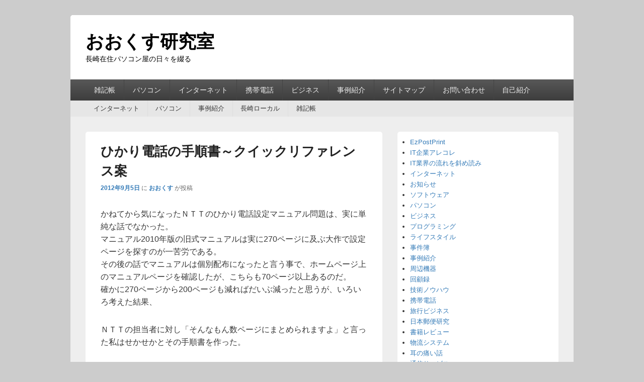

--- FILE ---
content_type: text/html; charset=UTF-8
request_url: https://okusu.net/2012/09/05/3483.html
body_size: 12959
content:
<!DOCTYPE html>
<!--[if IE 6]>
<html id="ie6" lang="ja">
<![endif]-->
<!--[if IE 7]>
<html id="ie7" lang="ja">
<![endif]-->
<!--[if IE 8]>
<html id="ie8" lang="ja">
<![endif]-->
<!--[if !(IE 6) | !(IE 7) | !(IE 8)  ]><!-->
<html lang="ja">
<!--<![endif]-->
<head>
<meta charset="UTF-8" />
<link rel="profile" href="http://gmpg.org/xfn/11" />
<link rel="pingback" href="https://okusu.net/xmlrpc.php" />
<title>ひかり電話の手順書～クイックリファレンス案 &#8211; おおくす研究室</title>
<meta name='robots' content='max-image-preview:large' />
<meta name="viewport" content="width=device-width, initial-scale=1"><link rel='dns-prefetch' href='//www.googletagmanager.com' />
<link rel='dns-prefetch' href='//maxcdn.bootstrapcdn.com' />
<link rel="alternate" type="application/rss+xml" title="おおくす研究室 &raquo; フィード" href="https://okusu.net/feed" />
<link rel="alternate" type="application/rss+xml" title="おおくす研究室 &raquo; コメントフィード" href="https://okusu.net/comments/feed" />
<script type="text/javascript">
/* <![CDATA[ */
window._wpemojiSettings = {"baseUrl":"https:\/\/s.w.org\/images\/core\/emoji\/15.0.3\/72x72\/","ext":".png","svgUrl":"https:\/\/s.w.org\/images\/core\/emoji\/15.0.3\/svg\/","svgExt":".svg","source":{"concatemoji":"https:\/\/okusu.net\/wp-includes\/js\/wp-emoji-release.min.js?ver=6.5.7"}};
/*! This file is auto-generated */
!function(i,n){var o,s,e;function c(e){try{var t={supportTests:e,timestamp:(new Date).valueOf()};sessionStorage.setItem(o,JSON.stringify(t))}catch(e){}}function p(e,t,n){e.clearRect(0,0,e.canvas.width,e.canvas.height),e.fillText(t,0,0);var t=new Uint32Array(e.getImageData(0,0,e.canvas.width,e.canvas.height).data),r=(e.clearRect(0,0,e.canvas.width,e.canvas.height),e.fillText(n,0,0),new Uint32Array(e.getImageData(0,0,e.canvas.width,e.canvas.height).data));return t.every(function(e,t){return e===r[t]})}function u(e,t,n){switch(t){case"flag":return n(e,"\ud83c\udff3\ufe0f\u200d\u26a7\ufe0f","\ud83c\udff3\ufe0f\u200b\u26a7\ufe0f")?!1:!n(e,"\ud83c\uddfa\ud83c\uddf3","\ud83c\uddfa\u200b\ud83c\uddf3")&&!n(e,"\ud83c\udff4\udb40\udc67\udb40\udc62\udb40\udc65\udb40\udc6e\udb40\udc67\udb40\udc7f","\ud83c\udff4\u200b\udb40\udc67\u200b\udb40\udc62\u200b\udb40\udc65\u200b\udb40\udc6e\u200b\udb40\udc67\u200b\udb40\udc7f");case"emoji":return!n(e,"\ud83d\udc26\u200d\u2b1b","\ud83d\udc26\u200b\u2b1b")}return!1}function f(e,t,n){var r="undefined"!=typeof WorkerGlobalScope&&self instanceof WorkerGlobalScope?new OffscreenCanvas(300,150):i.createElement("canvas"),a=r.getContext("2d",{willReadFrequently:!0}),o=(a.textBaseline="top",a.font="600 32px Arial",{});return e.forEach(function(e){o[e]=t(a,e,n)}),o}function t(e){var t=i.createElement("script");t.src=e,t.defer=!0,i.head.appendChild(t)}"undefined"!=typeof Promise&&(o="wpEmojiSettingsSupports",s=["flag","emoji"],n.supports={everything:!0,everythingExceptFlag:!0},e=new Promise(function(e){i.addEventListener("DOMContentLoaded",e,{once:!0})}),new Promise(function(t){var n=function(){try{var e=JSON.parse(sessionStorage.getItem(o));if("object"==typeof e&&"number"==typeof e.timestamp&&(new Date).valueOf()<e.timestamp+604800&&"object"==typeof e.supportTests)return e.supportTests}catch(e){}return null}();if(!n){if("undefined"!=typeof Worker&&"undefined"!=typeof OffscreenCanvas&&"undefined"!=typeof URL&&URL.createObjectURL&&"undefined"!=typeof Blob)try{var e="postMessage("+f.toString()+"("+[JSON.stringify(s),u.toString(),p.toString()].join(",")+"));",r=new Blob([e],{type:"text/javascript"}),a=new Worker(URL.createObjectURL(r),{name:"wpTestEmojiSupports"});return void(a.onmessage=function(e){c(n=e.data),a.terminate(),t(n)})}catch(e){}c(n=f(s,u,p))}t(n)}).then(function(e){for(var t in e)n.supports[t]=e[t],n.supports.everything=n.supports.everything&&n.supports[t],"flag"!==t&&(n.supports.everythingExceptFlag=n.supports.everythingExceptFlag&&n.supports[t]);n.supports.everythingExceptFlag=n.supports.everythingExceptFlag&&!n.supports.flag,n.DOMReady=!1,n.readyCallback=function(){n.DOMReady=!0}}).then(function(){return e}).then(function(){var e;n.supports.everything||(n.readyCallback(),(e=n.source||{}).concatemoji?t(e.concatemoji):e.wpemoji&&e.twemoji&&(t(e.twemoji),t(e.wpemoji)))}))}((window,document),window._wpemojiSettings);
/* ]]> */
</script>

<link rel='stylesheet' id='sbr_styles-css' href='https://okusu.net/wp-content/plugins/reviews-feed/assets/css/sbr-styles.css?ver=1.2.0' type='text/css' media='all' />
<link rel='stylesheet' id='sbi_styles-css' href='https://okusu.net/wp-content/plugins/instagram-feed/css/sbi-styles.min.css?ver=6.6.1' type='text/css' media='all' />
<style id='wp-emoji-styles-inline-css' type='text/css'>

	img.wp-smiley, img.emoji {
		display: inline !important;
		border: none !important;
		box-shadow: none !important;
		height: 1em !important;
		width: 1em !important;
		margin: 0 0.07em !important;
		vertical-align: -0.1em !important;
		background: none !important;
		padding: 0 !important;
	}
</style>
<link rel='stylesheet' id='wp-block-library-css' href='https://okusu.net/wp-includes/css/dist/block-library/style.min.css?ver=6.5.7' type='text/css' media='all' />
<style id='wp-block-library-theme-inline-css' type='text/css'>
.wp-block-audio figcaption{color:#555;font-size:13px;text-align:center}.is-dark-theme .wp-block-audio figcaption{color:#ffffffa6}.wp-block-audio{margin:0 0 1em}.wp-block-code{border:1px solid #ccc;border-radius:4px;font-family:Menlo,Consolas,monaco,monospace;padding:.8em 1em}.wp-block-embed figcaption{color:#555;font-size:13px;text-align:center}.is-dark-theme .wp-block-embed figcaption{color:#ffffffa6}.wp-block-embed{margin:0 0 1em}.blocks-gallery-caption{color:#555;font-size:13px;text-align:center}.is-dark-theme .blocks-gallery-caption{color:#ffffffa6}.wp-block-image figcaption{color:#555;font-size:13px;text-align:center}.is-dark-theme .wp-block-image figcaption{color:#ffffffa6}.wp-block-image{margin:0 0 1em}.wp-block-pullquote{border-bottom:4px solid;border-top:4px solid;color:currentColor;margin-bottom:1.75em}.wp-block-pullquote cite,.wp-block-pullquote footer,.wp-block-pullquote__citation{color:currentColor;font-size:.8125em;font-style:normal;text-transform:uppercase}.wp-block-quote{border-left:.25em solid;margin:0 0 1.75em;padding-left:1em}.wp-block-quote cite,.wp-block-quote footer{color:currentColor;font-size:.8125em;font-style:normal;position:relative}.wp-block-quote.has-text-align-right{border-left:none;border-right:.25em solid;padding-left:0;padding-right:1em}.wp-block-quote.has-text-align-center{border:none;padding-left:0}.wp-block-quote.is-large,.wp-block-quote.is-style-large,.wp-block-quote.is-style-plain{border:none}.wp-block-search .wp-block-search__label{font-weight:700}.wp-block-search__button{border:1px solid #ccc;padding:.375em .625em}:where(.wp-block-group.has-background){padding:1.25em 2.375em}.wp-block-separator.has-css-opacity{opacity:.4}.wp-block-separator{border:none;border-bottom:2px solid;margin-left:auto;margin-right:auto}.wp-block-separator.has-alpha-channel-opacity{opacity:1}.wp-block-separator:not(.is-style-wide):not(.is-style-dots){width:100px}.wp-block-separator.has-background:not(.is-style-dots){border-bottom:none;height:1px}.wp-block-separator.has-background:not(.is-style-wide):not(.is-style-dots){height:2px}.wp-block-table{margin:0 0 1em}.wp-block-table td,.wp-block-table th{word-break:normal}.wp-block-table figcaption{color:#555;font-size:13px;text-align:center}.is-dark-theme .wp-block-table figcaption{color:#ffffffa6}.wp-block-video figcaption{color:#555;font-size:13px;text-align:center}.is-dark-theme .wp-block-video figcaption{color:#ffffffa6}.wp-block-video{margin:0 0 1em}.wp-block-template-part.has-background{margin-bottom:0;margin-top:0;padding:1.25em 2.375em}
</style>
<style id='classic-theme-styles-inline-css' type='text/css'>
/*! This file is auto-generated */
.wp-block-button__link{color:#fff;background-color:#32373c;border-radius:9999px;box-shadow:none;text-decoration:none;padding:calc(.667em + 2px) calc(1.333em + 2px);font-size:1.125em}.wp-block-file__button{background:#32373c;color:#fff;text-decoration:none}
</style>
<style id='global-styles-inline-css' type='text/css'>
body{--wp--preset--color--black: #000000;--wp--preset--color--cyan-bluish-gray: #abb8c3;--wp--preset--color--white: #ffffff;--wp--preset--color--pale-pink: #f78da7;--wp--preset--color--vivid-red: #cf2e2e;--wp--preset--color--luminous-vivid-orange: #ff6900;--wp--preset--color--luminous-vivid-amber: #fcb900;--wp--preset--color--light-green-cyan: #7bdcb5;--wp--preset--color--vivid-green-cyan: #00d084;--wp--preset--color--pale-cyan-blue: #8ed1fc;--wp--preset--color--vivid-cyan-blue: #0693e3;--wp--preset--color--vivid-purple: #9b51e0;--wp--preset--color--dark-gray: #373737;--wp--preset--color--medium-gray: #cccccc;--wp--preset--color--light-gray: #eeeeee;--wp--preset--color--blue: #1982d1;--wp--preset--gradient--vivid-cyan-blue-to-vivid-purple: linear-gradient(135deg,rgba(6,147,227,1) 0%,rgb(155,81,224) 100%);--wp--preset--gradient--light-green-cyan-to-vivid-green-cyan: linear-gradient(135deg,rgb(122,220,180) 0%,rgb(0,208,130) 100%);--wp--preset--gradient--luminous-vivid-amber-to-luminous-vivid-orange: linear-gradient(135deg,rgba(252,185,0,1) 0%,rgba(255,105,0,1) 100%);--wp--preset--gradient--luminous-vivid-orange-to-vivid-red: linear-gradient(135deg,rgba(255,105,0,1) 0%,rgb(207,46,46) 100%);--wp--preset--gradient--very-light-gray-to-cyan-bluish-gray: linear-gradient(135deg,rgb(238,238,238) 0%,rgb(169,184,195) 100%);--wp--preset--gradient--cool-to-warm-spectrum: linear-gradient(135deg,rgb(74,234,220) 0%,rgb(151,120,209) 20%,rgb(207,42,186) 40%,rgb(238,44,130) 60%,rgb(251,105,98) 80%,rgb(254,248,76) 100%);--wp--preset--gradient--blush-light-purple: linear-gradient(135deg,rgb(255,206,236) 0%,rgb(152,150,240) 100%);--wp--preset--gradient--blush-bordeaux: linear-gradient(135deg,rgb(254,205,165) 0%,rgb(254,45,45) 50%,rgb(107,0,62) 100%);--wp--preset--gradient--luminous-dusk: linear-gradient(135deg,rgb(255,203,112) 0%,rgb(199,81,192) 50%,rgb(65,88,208) 100%);--wp--preset--gradient--pale-ocean: linear-gradient(135deg,rgb(255,245,203) 0%,rgb(182,227,212) 50%,rgb(51,167,181) 100%);--wp--preset--gradient--electric-grass: linear-gradient(135deg,rgb(202,248,128) 0%,rgb(113,206,126) 100%);--wp--preset--gradient--midnight: linear-gradient(135deg,rgb(2,3,129) 0%,rgb(40,116,252) 100%);--wp--preset--font-size--small: 14px;--wp--preset--font-size--medium: 20px;--wp--preset--font-size--large: 24px;--wp--preset--font-size--x-large: 42px;--wp--preset--font-size--normal: 16px;--wp--preset--font-size--huge: 26px;--wp--preset--spacing--20: 0.44rem;--wp--preset--spacing--30: 0.67rem;--wp--preset--spacing--40: 1rem;--wp--preset--spacing--50: 1.5rem;--wp--preset--spacing--60: 2.25rem;--wp--preset--spacing--70: 3.38rem;--wp--preset--spacing--80: 5.06rem;--wp--preset--shadow--natural: 6px 6px 9px rgba(0, 0, 0, 0.2);--wp--preset--shadow--deep: 12px 12px 50px rgba(0, 0, 0, 0.4);--wp--preset--shadow--sharp: 6px 6px 0px rgba(0, 0, 0, 0.2);--wp--preset--shadow--outlined: 6px 6px 0px -3px rgba(255, 255, 255, 1), 6px 6px rgba(0, 0, 0, 1);--wp--preset--shadow--crisp: 6px 6px 0px rgba(0, 0, 0, 1);}:where(.is-layout-flex){gap: 0.5em;}:where(.is-layout-grid){gap: 0.5em;}body .is-layout-flex{display: flex;}body .is-layout-flex{flex-wrap: wrap;align-items: center;}body .is-layout-flex > *{margin: 0;}body .is-layout-grid{display: grid;}body .is-layout-grid > *{margin: 0;}:where(.wp-block-columns.is-layout-flex){gap: 2em;}:where(.wp-block-columns.is-layout-grid){gap: 2em;}:where(.wp-block-post-template.is-layout-flex){gap: 1.25em;}:where(.wp-block-post-template.is-layout-grid){gap: 1.25em;}.has-black-color{color: var(--wp--preset--color--black) !important;}.has-cyan-bluish-gray-color{color: var(--wp--preset--color--cyan-bluish-gray) !important;}.has-white-color{color: var(--wp--preset--color--white) !important;}.has-pale-pink-color{color: var(--wp--preset--color--pale-pink) !important;}.has-vivid-red-color{color: var(--wp--preset--color--vivid-red) !important;}.has-luminous-vivid-orange-color{color: var(--wp--preset--color--luminous-vivid-orange) !important;}.has-luminous-vivid-amber-color{color: var(--wp--preset--color--luminous-vivid-amber) !important;}.has-light-green-cyan-color{color: var(--wp--preset--color--light-green-cyan) !important;}.has-vivid-green-cyan-color{color: var(--wp--preset--color--vivid-green-cyan) !important;}.has-pale-cyan-blue-color{color: var(--wp--preset--color--pale-cyan-blue) !important;}.has-vivid-cyan-blue-color{color: var(--wp--preset--color--vivid-cyan-blue) !important;}.has-vivid-purple-color{color: var(--wp--preset--color--vivid-purple) !important;}.has-black-background-color{background-color: var(--wp--preset--color--black) !important;}.has-cyan-bluish-gray-background-color{background-color: var(--wp--preset--color--cyan-bluish-gray) !important;}.has-white-background-color{background-color: var(--wp--preset--color--white) !important;}.has-pale-pink-background-color{background-color: var(--wp--preset--color--pale-pink) !important;}.has-vivid-red-background-color{background-color: var(--wp--preset--color--vivid-red) !important;}.has-luminous-vivid-orange-background-color{background-color: var(--wp--preset--color--luminous-vivid-orange) !important;}.has-luminous-vivid-amber-background-color{background-color: var(--wp--preset--color--luminous-vivid-amber) !important;}.has-light-green-cyan-background-color{background-color: var(--wp--preset--color--light-green-cyan) !important;}.has-vivid-green-cyan-background-color{background-color: var(--wp--preset--color--vivid-green-cyan) !important;}.has-pale-cyan-blue-background-color{background-color: var(--wp--preset--color--pale-cyan-blue) !important;}.has-vivid-cyan-blue-background-color{background-color: var(--wp--preset--color--vivid-cyan-blue) !important;}.has-vivid-purple-background-color{background-color: var(--wp--preset--color--vivid-purple) !important;}.has-black-border-color{border-color: var(--wp--preset--color--black) !important;}.has-cyan-bluish-gray-border-color{border-color: var(--wp--preset--color--cyan-bluish-gray) !important;}.has-white-border-color{border-color: var(--wp--preset--color--white) !important;}.has-pale-pink-border-color{border-color: var(--wp--preset--color--pale-pink) !important;}.has-vivid-red-border-color{border-color: var(--wp--preset--color--vivid-red) !important;}.has-luminous-vivid-orange-border-color{border-color: var(--wp--preset--color--luminous-vivid-orange) !important;}.has-luminous-vivid-amber-border-color{border-color: var(--wp--preset--color--luminous-vivid-amber) !important;}.has-light-green-cyan-border-color{border-color: var(--wp--preset--color--light-green-cyan) !important;}.has-vivid-green-cyan-border-color{border-color: var(--wp--preset--color--vivid-green-cyan) !important;}.has-pale-cyan-blue-border-color{border-color: var(--wp--preset--color--pale-cyan-blue) !important;}.has-vivid-cyan-blue-border-color{border-color: var(--wp--preset--color--vivid-cyan-blue) !important;}.has-vivid-purple-border-color{border-color: var(--wp--preset--color--vivid-purple) !important;}.has-vivid-cyan-blue-to-vivid-purple-gradient-background{background: var(--wp--preset--gradient--vivid-cyan-blue-to-vivid-purple) !important;}.has-light-green-cyan-to-vivid-green-cyan-gradient-background{background: var(--wp--preset--gradient--light-green-cyan-to-vivid-green-cyan) !important;}.has-luminous-vivid-amber-to-luminous-vivid-orange-gradient-background{background: var(--wp--preset--gradient--luminous-vivid-amber-to-luminous-vivid-orange) !important;}.has-luminous-vivid-orange-to-vivid-red-gradient-background{background: var(--wp--preset--gradient--luminous-vivid-orange-to-vivid-red) !important;}.has-very-light-gray-to-cyan-bluish-gray-gradient-background{background: var(--wp--preset--gradient--very-light-gray-to-cyan-bluish-gray) !important;}.has-cool-to-warm-spectrum-gradient-background{background: var(--wp--preset--gradient--cool-to-warm-spectrum) !important;}.has-blush-light-purple-gradient-background{background: var(--wp--preset--gradient--blush-light-purple) !important;}.has-blush-bordeaux-gradient-background{background: var(--wp--preset--gradient--blush-bordeaux) !important;}.has-luminous-dusk-gradient-background{background: var(--wp--preset--gradient--luminous-dusk) !important;}.has-pale-ocean-gradient-background{background: var(--wp--preset--gradient--pale-ocean) !important;}.has-electric-grass-gradient-background{background: var(--wp--preset--gradient--electric-grass) !important;}.has-midnight-gradient-background{background: var(--wp--preset--gradient--midnight) !important;}.has-small-font-size{font-size: var(--wp--preset--font-size--small) !important;}.has-medium-font-size{font-size: var(--wp--preset--font-size--medium) !important;}.has-large-font-size{font-size: var(--wp--preset--font-size--large) !important;}.has-x-large-font-size{font-size: var(--wp--preset--font-size--x-large) !important;}
.wp-block-navigation a:where(:not(.wp-element-button)){color: inherit;}
:where(.wp-block-post-template.is-layout-flex){gap: 1.25em;}:where(.wp-block-post-template.is-layout-grid){gap: 1.25em;}
:where(.wp-block-columns.is-layout-flex){gap: 2em;}:where(.wp-block-columns.is-layout-grid){gap: 2em;}
.wp-block-pullquote{font-size: 1.5em;line-height: 1.6;}
</style>
<link rel='stylesheet' id='contact-form-7-css' href='https://okusu.net/wp-content/plugins/contact-form-7/includes/css/styles.css?ver=5.9.8' type='text/css' media='all' />
<link rel='stylesheet' id='cff-css' href='https://okusu.net/wp-content/plugins/custom-facebook-feed/assets/css/cff-style.min.css?ver=4.2.6' type='text/css' media='all' />
<link rel='stylesheet' id='sb-font-awesome-css' href='https://maxcdn.bootstrapcdn.com/font-awesome/4.7.0/css/font-awesome.min.css?ver=6.5.7' type='text/css' media='all' />
<link rel='stylesheet' id='catch-box-style-css' href='https://okusu.net/wp-content/themes/catch-box-pro/style.css?ver=20210411-160341' type='text/css' media='all' />
<link rel='stylesheet' id='catch-box-block-style-css' href='https://okusu.net/wp-content/themes/catch-box-pro/css/blocks.css?ver=1.0' type='text/css' media='all' />
<link rel='stylesheet' id='genericons-css' href='https://okusu.net/wp-content/themes/catch-box-pro/genericons/genericons.css?ver=3.4.1' type='text/css' media='all' />
<link rel='stylesheet' id='catchbox-responsive-css' href='https://okusu.net/wp-content/themes/catch-box-pro/css/responsive.css?ver=6.5.7' type='text/css' media='all' />
<link rel='stylesheet' id='dashicons-css' href='https://okusu.net/wp-includes/css/dashicons.min.css?ver=6.5.7' type='text/css' media='all' />
<link rel='stylesheet' id='thickbox-css' href='https://okusu.net/wp-includes/js/thickbox/thickbox.css?ver=6.5.7' type='text/css' media='all' />
<link rel='stylesheet' id='amazonjs-css' href='https://okusu.net/wp-content/plugins/amazonjs/css/amazonjs-force.css?ver=0.10' type='text/css' media='all' />
<script type="text/javascript" src="https://okusu.net/wp-includes/js/jquery/jquery.min.js?ver=3.7.1" id="jquery-core-js"></script>
<script type="text/javascript" src="https://okusu.net/wp-includes/js/jquery/jquery-migrate.min.js?ver=3.4.1" id="jquery-migrate-js"></script>
<script type="text/javascript" id="catchbox-menu-js-extra">
/* <![CDATA[ */
var screenReaderText = {"expand":"expand child menu","collapse":"collapse child menu"};
/* ]]> */
</script>
<script type="text/javascript" src="https://okusu.net/wp-content/themes/catch-box-pro/js/menu.min.js?ver=20170124" id="catchbox-menu-js"></script>
<!--[if lt IE 9]>
<script type="text/javascript" src="https://okusu.net/wp-content/themes/catch-box-pro/js/html5.min.js?ver=3.7.3" id="catchbox-html5-js"></script>
<![endif]-->

<!-- Site Kit によって追加された Google タグ（gtag.js）スニペット -->
<!-- Google アナリティクス スニペット (Site Kit が追加) -->
<script type="text/javascript" src="https://www.googletagmanager.com/gtag/js?id=GT-5NR4F9C" id="google_gtagjs-js" async></script>
<script type="text/javascript" id="google_gtagjs-js-after">
/* <![CDATA[ */
window.dataLayer = window.dataLayer || [];function gtag(){dataLayer.push(arguments);}
gtag("set","linker",{"domains":["okusu.net"]});
gtag("js", new Date());
gtag("set", "developer_id.dZTNiMT", true);
gtag("config", "GT-5NR4F9C");
/* ]]> */
</script>
<link rel="https://api.w.org/" href="https://okusu.net/wp-json/" /><link rel="alternate" type="application/json" href="https://okusu.net/wp-json/wp/v2/posts/3483" /><link rel="EditURI" type="application/rsd+xml" title="RSD" href="https://okusu.net/xmlrpc.php?rsd" />
<meta name="generator" content="WordPress 6.5.7" />
<link rel="canonical" href="https://okusu.net/2012/09/05/3483.html" />
<link rel='shortlink' href='https://okusu.net/?p=3483' />
<link rel="alternate" type="application/json+oembed" href="https://okusu.net/wp-json/oembed/1.0/embed?url=https%3A%2F%2Fokusu.net%2F2012%2F09%2F05%2F3483.html" />
<link rel="alternate" type="text/xml+oembed" href="https://okusu.net/wp-json/oembed/1.0/embed?url=https%3A%2F%2Fokusu.net%2F2012%2F09%2F05%2F3483.html&#038;format=xml" />
<meta name="generator" content="Site Kit by Google 1.170.0" /><!-- refreshing cache -->
<!-- refreshing cache -->
<!-- Site Kit が追加した Google AdSense メタタグ -->
<meta name="google-adsense-platform-account" content="ca-host-pub-2644536267352236">
<meta name="google-adsense-platform-domain" content="sitekit.withgoogle.com">
<!-- Site Kit が追加した End Google AdSense メタタグ -->
	<style type="text/css">
			#site-title a,
		#site-description {
			color: #000000;
		}
		</style>
	</head>

<body class="post-template-default single single-post postid-3483 single-format-standard wp-embed-responsive right-sidebar">



<div id="page" class="hfeed site">

    <a href="#main" class="skip-link screen-reader-text">Skip to content</a>
	<header id="branding" role="banner">

    	
    	<div id="header-content" class="clearfix">
			
<div class="logo-wrap clearfix">	<div id="hgroup" class="site-details">
					<p id="site-title"><a href="https://okusu.net/" rel="home">おおくす研究室</a></p>
					<p id="site-description">長崎在住パソコン屋の日々を綴る</p>
		   	</div><!-- #hgroup -->
</div><!-- .logo-wrap -->
<aside id="sidebar-header-right" class="widget-area sidebar-top clearfix" role="complementary" aria-label="Header Right Sidebar Widget Area">
	<h2 class="screen-reader-text">Header Right Sidebar Widget Area</h2>
	</aside> <!-- #sidebar-top -->

      	</div><!-- #header-content -->

    	    <div class="menu-access-wrap mobile-header-menu clearfix">
                    <div id="mobile-header-left-menu" class="mobile-menu-anchor primary-menu">
                                <a href="#mobile-header-left-nav" id="menu-toggle-primary" class="genericon genericon-menu">
                    <span class="mobile-menu-text">Menu</span>
                </a>
            </div><!-- #mobile-header-left-menu -->
            
                                <div id="mobile-header-right-menu" class="mobile-menu-anchor secondary-menu">
                                                <a href="#mobile-header-right-nav" id="menu-toggle-secondary" class="genericon genericon-menu">
                            <span class="mobile-menu-text">第2メニュー</span>
                        </a>
                    </div><!-- #mobile-header-right-menu -->
                        
        <div id="site-header-menu-primary" class="site-header-menu">
            <nav id="access" class="main-navigation menu-focus" role="navigation" aria-label="第1メニュー">
                <h3 class="screen-reader-text">第1メニュー</h3>
                <div class="menu-header-container"><ul class="menu"><li id="menu-item-8300" class="menu-item menu-item-type-taxonomy menu-item-object-category menu-item-has-children menu-item-8300"><a href="https://okusu.net/category/diary">雑記帳</a>
<ul class="sub-menu">
	<li id="menu-item-8301" class="menu-item menu-item-type-taxonomy menu-item-object-category menu-item-8301"><a href="https://okusu.net/category/nagasaki-local">長崎ローカル</a></li>
</ul>
</li>
<li id="menu-item-8302" class="menu-item menu-item-type-taxonomy menu-item-object-category menu-item-8302"><a href="https://okusu.net/category/pc">パソコン</a></li>
<li id="menu-item-8303" class="menu-item menu-item-type-taxonomy menu-item-object-category current-post-ancestor current-menu-parent current-post-parent menu-item-8303"><a href="https://okusu.net/category/internet">インターネット</a></li>
<li id="menu-item-8304" class="menu-item menu-item-type-taxonomy menu-item-object-category menu-item-8304"><a href="https://okusu.net/category/mobile">携帯電話</a></li>
<li id="menu-item-8305" class="menu-item menu-item-type-taxonomy menu-item-object-category menu-item-has-children menu-item-8305"><a href="https://okusu.net/category/biz">ビジネス</a>
<ul class="sub-menu">
	<li id="menu-item-8355" class="menu-item menu-item-type-taxonomy menu-item-object-category menu-item-8355"><a href="https://okusu.net/category/biz/travel">旅行ビジネス</a></li>
	<li id="menu-item-8356" class="menu-item menu-item-type-taxonomy menu-item-object-category menu-item-8356"><a href="https://okusu.net/category/biz/transport">物流システム</a></li>
	<li id="menu-item-8357" class="menu-item menu-item-type-taxonomy menu-item-object-category menu-item-8357"><a href="https://okusu.net/category/biz/payment">金融＆決済</a></li>
</ul>
</li>
<li id="menu-item-8306" class="menu-item menu-item-type-taxonomy menu-item-object-category menu-item-8306"><a href="https://okusu.net/category/biz/casestudy">事例紹介</a></li>
<li id="menu-item-8363" class="menu-item menu-item-type-post_type menu-item-object-page menu-item-8363"><a href="https://okusu.net/sitemap">サイトマップ</a></li>
<li id="menu-item-8364" class="menu-item menu-item-type-post_type menu-item-object-page menu-item-8364"><a href="https://okusu.net/contact">お問い合わせ</a></li>
<li id="menu-item-8365" class="menu-item menu-item-type-post_type menu-item-object-page menu-item-8365"><a href="https://okusu.net/profile">自己紹介</a></li>
</ul></div>            </nav><!-- #access -->
        </div><!-- .site-header-menu -->

                    <div id="site-header-menu-secondary" class="site-header-menu">
                <nav id="access-secondary" class="mobile-enable"  role="navigation" aria-label="第2メニュー">
                    <h3 class="screen-reader-text">第2メニュー</h3>
                    <div class="menu-secondary-container"><ul id="menu-%e3%82%b5%e3%83%96%e3%83%86%e3%83%bc%e3%83%9e" class="menu"><li id="menu-item-8367" class="menu-item menu-item-type-taxonomy menu-item-object-category current-post-ancestor current-menu-parent current-post-parent menu-item-8367"><a href="https://okusu.net/category/internet">インターネット</a></li>
<li id="menu-item-8368" class="menu-item menu-item-type-taxonomy menu-item-object-category menu-item-8368"><a href="https://okusu.net/category/pc">パソコン</a></li>
<li id="menu-item-8369" class="menu-item menu-item-type-taxonomy menu-item-object-category menu-item-8369"><a href="https://okusu.net/category/biz/casestudy">事例紹介</a></li>
<li id="menu-item-8370" class="menu-item menu-item-type-taxonomy menu-item-object-category menu-item-8370"><a href="https://okusu.net/category/nagasaki-local">長崎ローカル</a></li>
<li id="menu-item-8371" class="menu-item menu-item-type-taxonomy menu-item-object-category menu-item-8371"><a href="https://okusu.net/category/diary">雑記帳</a></li>
</ul></div>                </nav><!-- #access-secondary -->
            </div><!-- .site-header-menu -->
            </div><!-- .menu-access-wrap -->

	</header><!-- #branding -->

	
	
	<div id="main" class="clearfix">

		
		<div id="primary" class="content-area">

			
			<div id="content" role="main">
				

<article id="post-3483" class="post-3483 post type-post status-publish format-standard has-post-thumbnail hentry category-internet category-howto">
	
	<header class="entry-header">
		<h1 class="entry-title">ひかり電話の手順書～クイックリファレンス案</h1>

		            <div class="entry-meta">
                <a href="https://okusu.net/2012/09/05/3483.html" title="11:00 PM" rel="bookmark"><time class="entry-date updated" datetime="2012-09-05T23:00:00+09:00" pubdate>2012年9月5日</time></a> <span class="sep">に</span> <span class="by-author"><span class="author vcard"><a class="url fn n" href="https://okusu.net/author/admin" title="おおくす の投稿をすべて表示する" rel="author">おおくす</a></span> <span class="sep">が投稿</span></span>                                            </div><!-- .entry-meta -->
			</header><!-- .entry-header -->

	<div class="entry-content">
		<p>かねてから気になったＮＴＴのひかり電話設定マニュアル問題は、実に単純な話でなかった。<br />
マニュアル2010年版の旧式マニュアルは実に270ページに及ぶ大作で設定ページを探すのが一苦労である。<br />
その後の話でマニュアルは個別配布になったと言う事で、ホームページ上のマニュアルページを確認したが、こちらも70ページ以上あるのだ。<br />
確かに270ページから200ページも減ればだいぶ減ったと思うが、いろいろ考えた結果、</p>
<p>ＮＴＴの担当者に対し「そんなもん数ページにまとめられますよ」と言った私はせかせかとその手順書を作った。</p>
<p>手順書は全部で5ページ</p>
<p><img fetchpriority="high" decoding="async" class="alignnone wp-image-6839 size-medium" src="https://okusu.net/wp-content/uploads/2012/09/ひかり電話マニュアル_ページ_5-212x300.png" alt="" width="212" height="300" /> <img decoding="async" class="alignnone wp-image-6840 size-medium" src="https://okusu.net/wp-content/uploads/2012/09/ひかり電話マニュアル_ページ_1-212x300.png" alt="" width="212" height="300" /> <img decoding="async" class="alignnone wp-image-6841 size-medium" src="https://okusu.net/wp-content/uploads/2012/09/ひかり電話マニュアル_ページ_2-212x300.png" alt="" width="212" height="300" /> <img loading="lazy" decoding="async" class="alignnone wp-image-6842 size-medium" src="https://okusu.net/wp-content/uploads/2012/09/ひかり電話マニュアル_ページ_3-212x300.png" alt="" width="212" height="300" /> <img loading="lazy" decoding="async" class="alignnone wp-image-6843 size-medium" src="https://okusu.net/wp-content/uploads/2012/09/ひかり電話マニュアル_ページ_4-212x300.png" alt="" width="212" height="300" /><br />
内容として<br />
電話で必要な基本的な設定ページが1枚。残り4枚は、インターネットの初期設定と、3つあるサービスの基本的な操作手順をまとめた資料を各1枚ずつまとめた形にした。<br />
当初は圧縮して3ページ程度だったが、利便性と見やすさを考え5ページにした。<br />
Ａ４版で作っているが、縮小してＡ５版にしても十分見やすいと思うので、印刷の時に2分の１印刷で良いと思う。<br />
マニュアル作りはセンスの問題と言われるが、本当に必要な箇所は何か考えるところが肝要で、７０ページの詳細なマニュアルは確かに大事だ。<br />
しかし、実際に利用する人はこんな膨大なマニュアルを読むのは正直酷な話で私には到底無理である。<br />
今回のマニュアルは、ＮＴＴの方々は勿論のこと、設定で困った方には是非オススメしたい。<br />
私も早速dropboxに保管して、いつでも使える様にしている。<br />
とは言え、公式なクイックリファレンスがあれば自分が作るまでもないのだが・・・。</p>
<p><strong>ダウンロード「<a href="https://okusu.net/wp-content/uploads/2012/09/ひかり電話マニュアル.pdf">ひかり電話マニュアル</a>（ＰＤＦ形式）」</strong></p>
<p>&nbsp;</p>
			</div><!-- .entry-content -->

	<footer class="entry-meta">
		この投稿のカテゴリーは <a href="https://okusu.net/category/internet" rel="category tag">インターネット</a>、<a href="https://okusu.net/category/howto" rel="category tag">技術ノウハウ</a> 、投稿者は <a href="https://okusu.net/author/admin">おおくす</a> です。ブックマーク用 <a href="https://okusu.net/2012/09/05/3483.html" title="ひかり電話の手順書～クイックリファレンス案 へのパーマリンク" rel="bookmark">パーマリンク</a>		

	</footer><!-- .entry-meta -->
</article><!-- #post-3483 -->


	<nav class="navigation post-navigation" aria-label="投稿">
		<h2 class="screen-reader-text">投稿ナビゲーション</h2>
		<div class="nav-links"><div class="nav-previous"><a href="https://okusu.net/2012/09/04/3484.html" rel="prev"><span class="meta-nav" aria-hidden="true"><span class="nav-icon">&larr;</span> Previous</span> <span class="screen-reader-text">Previous post:</span> <span class="post-title">郵便局と郵便事業が合併「日本郵便」</span></a></div><div class="nav-next"><a href="https://okusu.net/2012/09/06/3482.html" rel="next"><span class="meta-nav" aria-hidden="true">Next <span class="nav-icon">&rarr;</span></span> <span class="screen-reader-text">Next post:</span> <span class="post-title">ブレーキブースター</span></a></div></div>
	</nav>
		</div><!-- #content -->

		
	</div><!-- #primary -->

	

    <aside id="secondary" class="widget-area" role="complementary" aria-label="Primary Sidebar Widget Area">
    	<h2 class="screen-reader-text">Primary Sidebar Widget Area</h2>
			<section id="block-29" class="widget widget_block widget_categories"><ul class="wp-block-categories-list wp-block-categories">	<li class="cat-item cat-item-25"><a href="https://okusu.net/category/software/ezpostprint">EzPostPrint</a>
</li>
	<li class="cat-item cat-item-26"><a href="https://okusu.net/category/biz/company">IT企業アレコレ</a>
</li>
	<li class="cat-item cat-item-27"><a href="https://okusu.net/category/biz/it-biz">IT業界の流れを斜め読み</a>
</li>
	<li class="cat-item cat-item-2"><a href="https://okusu.net/category/internet">インターネット</a>
</li>
	<li class="cat-item cat-item-3"><a href="https://okusu.net/category/information">お知らせ</a>
</li>
	<li class="cat-item cat-item-4"><a href="https://okusu.net/category/software">ソフトウェア</a>
</li>
	<li class="cat-item cat-item-5"><a href="https://okusu.net/category/pc">パソコン</a>
</li>
	<li class="cat-item cat-item-6"><a href="https://okusu.net/category/biz">ビジネス</a>
</li>
	<li class="cat-item cat-item-7"><a href="https://okusu.net/category/program">プログラミング</a>
</li>
	<li class="cat-item cat-item-8"><a href="https://okusu.net/category/%e3%83%a9%e3%82%a4%e3%83%95%e3%82%b9%e3%82%bf%e3%82%a4%e3%83%ab">ライフスタイル</a>
</li>
	<li class="cat-item cat-item-9"><a href="https://okusu.net/category/event">事件簿</a>
</li>
	<li class="cat-item cat-item-10"><a href="https://okusu.net/category/biz/casestudy">事例紹介</a>
</li>
	<li class="cat-item cat-item-11"><a href="https://okusu.net/category/pc/parts">周辺機器</a>
</li>
	<li class="cat-item cat-item-12"><a href="https://okusu.net/category/history">回顧録</a>
</li>
	<li class="cat-item cat-item-13"><a href="https://okusu.net/category/howto">技術ノウハウ</a>
</li>
	<li class="cat-item cat-item-14"><a href="https://okusu.net/category/mobile">携帯電話</a>
</li>
	<li class="cat-item cat-item-15"><a href="https://okusu.net/category/biz/travel">旅行ビジネス</a>
</li>
	<li class="cat-item cat-item-16"><a href="https://okusu.net/category/biz/japanpost">日本郵便研究</a>
</li>
	<li class="cat-item cat-item-17"><a href="https://okusu.net/category/mybooks">書籍レビュー</a>
</li>
	<li class="cat-item cat-item-19"><a href="https://okusu.net/category/biz/transport">物流システム</a>
</li>
	<li class="cat-item cat-item-20"><a href="https://okusu.net/category/advice">耳の痛い話</a>
</li>
	<li class="cat-item cat-item-21"><a href="https://okusu.net/category/internet/network">通信サービス</a>
</li>
	<li class="cat-item cat-item-22"><a href="https://okusu.net/category/biz/payment">金融＆決済</a>
</li>
	<li class="cat-item cat-item-342"><a href="https://okusu.net/category/nagasaki-local">長崎ローカル</a>
</li>
	<li class="cat-item cat-item-23"><a href="https://okusu.net/category/diary">雑記帳</a>
</li>
	<li class="cat-item cat-item-24"><a href="https://okusu.net/category/internet/telecom">電話サービス</a>
</li>
</ul></section><section id="block-3" class="widget widget_block">
<div class="wp-block-group"><div class="wp-block-group__inner-container is-layout-flow wp-block-group-is-layout-flow"></div></div>
</section><section id="block-22" class="widget widget_block">
<figure class="wp-block-embed is-type-rich is-provider-twitter wp-block-embed-twitter"><div class="wp-block-embed__wrapper">
<a class="twitter-timeline" data-width="800" data-height="1000" data-dnt="true" href="https://twitter.com/kazumasa_okusu?ref_src=twsrc%5Etfw">Tweets by kazumasa_okusu</a><script async src="https://platform.twitter.com/widgets.js" charset="utf-8"></script>
</div></figure>
</section><section id="instagram-feed-widget-3" class="widget widget_instagram-feed-widget">
<div id="sb_instagram"  class="sbi sbi_mob_col_1 sbi_tab_col_2 sbi_col_4 sbi_width_resp" style="padding-bottom: 10px;" data-feedid="*1"  data-res="auto" data-cols="4" data-colsmobile="1" data-colstablet="2" data-num="20" data-nummobile="20" data-item-padding="5" data-shortcode-atts="{}"  data-postid="3483" data-locatornonce="ecea9aef1e" data-sbi-flags="favorLocal">
	
    <div id="sbi_images"  style="gap: 10px;">
		    </div>

	<div id="sbi_load" >

	
			<span class="sbi_follow_btn sbi_custom">
        <a href="https://www.instagram.com/kazumasaokusu/" style="background: rgb(64,139,209);" target="_blank" rel="nofollow noopener">
            <svg class="svg-inline--fa fa-instagram fa-w-14" aria-hidden="true" data-fa-processed="" aria-label="Instagram" data-prefix="fab" data-icon="instagram" role="img" viewBox="0 0 448 512">
	                <path fill="currentColor" d="M224.1 141c-63.6 0-114.9 51.3-114.9 114.9s51.3 114.9 114.9 114.9S339 319.5 339 255.9 287.7 141 224.1 141zm0 189.6c-41.1 0-74.7-33.5-74.7-74.7s33.5-74.7 74.7-74.7 74.7 33.5 74.7 74.7-33.6 74.7-74.7 74.7zm146.4-194.3c0 14.9-12 26.8-26.8 26.8-14.9 0-26.8-12-26.8-26.8s12-26.8 26.8-26.8 26.8 12 26.8 26.8zm76.1 27.2c-1.7-35.9-9.9-67.7-36.2-93.9-26.2-26.2-58-34.4-93.9-36.2-37-2.1-147.9-2.1-184.9 0-35.8 1.7-67.6 9.9-93.9 36.1s-34.4 58-36.2 93.9c-2.1 37-2.1 147.9 0 184.9 1.7 35.9 9.9 67.7 36.2 93.9s58 34.4 93.9 36.2c37 2.1 147.9 2.1 184.9 0 35.9-1.7 67.7-9.9 93.9-36.2 26.2-26.2 34.4-58 36.2-93.9 2.1-37 2.1-147.8 0-184.8zM398.8 388c-7.8 19.6-22.9 34.7-42.6 42.6-29.5 11.7-99.5 9-132.1 9s-102.7 2.6-132.1-9c-19.6-7.8-34.7-22.9-42.6-42.6-11.7-29.5-9-99.5-9-132.1s-2.6-102.7 9-132.1c7.8-19.6 22.9-34.7 42.6-42.6 29.5-11.7 99.5-9 132.1-9s102.7-2.6 132.1 9c19.6 7.8 34.7 22.9 42.6 42.6 11.7 29.5 9 99.5 9 132.1s2.7 102.7-9 132.1z"></path>
	            </svg>            <span>Instagram でフォロー</span>
        </a>
    </span>
	
</div>

	    <span class="sbi_resized_image_data" data-feed-id="*1" data-resized="[]">
	</span>
	</div>

</section>    </aside><!-- #secondary .widget-area -->


	</div><!-- #main -->

	
	<footer id="colophon" role="contentinfo">
		
                    <div id="mobile-footer-menu" class="menu-access-wrap clearfix">
            
                                <div class="mobile-menu-anchor">
                    <a href="#mobile-footer-nav" id="menu-toggle-footer" class="genericon genericon-menu">
                        <span class="mobile-menu-text">フッターメニュー</span>
                    </a>
                </div><!-- .mobile-menu-anchor -->
        
            
            <div id="site-footer-mobile-menu" class="site-footer-menu">
                <nav id="access-footer" class="mobile-enable" role="navigation" aria-label="フッターメニュー">
                    <h3 class="screen-reader-text">フッターメニュー</h3>
                    <div class="menu-footer-container"><ul id="menu-%e3%83%95%e3%83%83%e3%82%bf%e3%83%bc%e3%83%a1%e3%83%8b%e3%83%a5%e3%83%bc" class="menu"><li id="menu-item-4414" class="menu-item menu-item-type-taxonomy menu-item-object-category menu-item-4414"><a href="https://okusu.net/category/information">お知らせ</a></li>
<li id="menu-item-6851" class="menu-item menu-item-type-post_type menu-item-object-page menu-item-6851"><a href="https://okusu.net/profile">自己紹介</a></li>
<li id="menu-item-6852" class="menu-item menu-item-type-post_type menu-item-object-page menu-item-6852"><a href="https://okusu.net/sitemap">サイトマップ</a></li>
<li id="menu-item-6850" class="menu-item menu-item-type-post_type menu-item-object-page menu-item-6850"><a href="https://okusu.net/contact">お問い合わせ</a></li>
</ul></div>                </nav><!-- #access-footer -->
            </div><!-- .site-footer-menu -->

                </div><!-- #mobile-footer-menu -->
        
		<div id="site-generator" class="clearfix">

			<!-- refreshing cache -->
		<nav class="social-profile" role="navigation" aria-label="Social Links Menu"><ul><li class="facebook"><a href="https://www.facebook.com/okusu.net" title="Facebook" target="_blank" rel="nofollow">Facebook</a></li><li class="twitter"><a href="http://twiiter.com/kazumasa_okusu" title="Twitter" target="_blank" rel="nofollow">Twitter</a></li>
		</ul></nav><div class="copyright">Copyright &copy; 2026 <span><a href="https://okusu.net/" title="おおくす研究室" ><span>おおくす研究室</span></a></span>.  All Rights Reserved.</div><div class="powered">テーマ: <a href="https://catchthemes.com/themes/catch-box-pro" target="_blank" title="Catch Box Pro"><span>Catch Box Pro</span></a></div>
	    </div><!-- #site-generator -->

	</footer><!-- #colophon -->

</div><!-- #page -->


<!-- Custom Facebook Feed JS -->
<script type="text/javascript">var cffajaxurl = "https://okusu.net/wp-admin/admin-ajax.php";
var cfflinkhashtags = "true";
</script>
<!-- Instagram Feed JS -->
<script type="text/javascript">
var sbiajaxurl = "https://okusu.net/wp-admin/admin-ajax.php";
</script>
<!-- refreshing cache --><script type="text/javascript" src="https://okusu.net/wp-includes/js/dist/vendor/wp-polyfill-inert.min.js?ver=3.1.2" id="wp-polyfill-inert-js"></script>
<script type="text/javascript" src="https://okusu.net/wp-includes/js/dist/vendor/regenerator-runtime.min.js?ver=0.14.0" id="regenerator-runtime-js"></script>
<script type="text/javascript" src="https://okusu.net/wp-includes/js/dist/vendor/wp-polyfill.min.js?ver=3.15.0" id="wp-polyfill-js"></script>
<script type="text/javascript" src="https://okusu.net/wp-includes/js/dist/hooks.min.js?ver=2810c76e705dd1a53b18" id="wp-hooks-js"></script>
<script type="text/javascript" src="https://okusu.net/wp-includes/js/dist/i18n.min.js?ver=5e580eb46a90c2b997e6" id="wp-i18n-js"></script>
<script type="text/javascript" id="wp-i18n-js-after">
/* <![CDATA[ */
wp.i18n.setLocaleData( { 'text direction\u0004ltr': [ 'ltr' ] } );
/* ]]> */
</script>
<script type="text/javascript" src="https://okusu.net/wp-content/plugins/contact-form-7/includes/swv/js/index.js?ver=5.9.8" id="swv-js"></script>
<script type="text/javascript" id="contact-form-7-js-extra">
/* <![CDATA[ */
var wpcf7 = {"api":{"root":"https:\/\/okusu.net\/wp-json\/","namespace":"contact-form-7\/v1"},"cached":"1"};
/* ]]> */
</script>
<script type="text/javascript" id="contact-form-7-js-translations">
/* <![CDATA[ */
( function( domain, translations ) {
	var localeData = translations.locale_data[ domain ] || translations.locale_data.messages;
	localeData[""].domain = domain;
	wp.i18n.setLocaleData( localeData, domain );
} )( "contact-form-7", {"translation-revision-date":"2024-07-17 08:16:16+0000","generator":"GlotPress\/4.0.1","domain":"messages","locale_data":{"messages":{"":{"domain":"messages","plural-forms":"nplurals=1; plural=0;","lang":"ja_JP"},"This contact form is placed in the wrong place.":["\u3053\u306e\u30b3\u30f3\u30bf\u30af\u30c8\u30d5\u30a9\u30fc\u30e0\u306f\u9593\u9055\u3063\u305f\u4f4d\u7f6e\u306b\u7f6e\u304b\u308c\u3066\u3044\u307e\u3059\u3002"],"Error:":["\u30a8\u30e9\u30fc:"]}},"comment":{"reference":"includes\/js\/index.js"}} );
/* ]]> */
</script>
<script type="text/javascript" src="https://okusu.net/wp-content/plugins/contact-form-7/includes/js/index.js?ver=5.9.8" id="contact-form-7-js"></script>
<script type="text/javascript" src="https://okusu.net/wp-content/plugins/custom-facebook-feed/assets/js/cff-scripts.min.js?ver=4.2.6" id="cffscripts-js"></script>
<script type="text/javascript" src="https://okusu.net/wp-content/themes/catch-box-pro/js/skip-link-focus-fix.js?ver=20151112" id="catchbox-skip-link-focus-fix-js"></script>
<script type="text/javascript" id="sbi_scripts-js-extra">
/* <![CDATA[ */
var sb_instagram_js_options = {"font_method":"svg","resized_url":"https:\/\/okusu.net\/wp-content\/uploads\/sb-instagram-feed-images\/","placeholder":"https:\/\/okusu.net\/wp-content\/plugins\/instagram-feed\/img\/placeholder.png","ajax_url":"https:\/\/okusu.net\/wp-admin\/admin-ajax.php"};
/* ]]> */
</script>
<script type="text/javascript" src="https://okusu.net/wp-content/plugins/instagram-feed/js/sbi-scripts.min.js?ver=6.6.1" id="sbi_scripts-js"></script>

</body>
</html>

<!-- Page supported by LiteSpeed Cache 7.7 on 2026-01-26 19:51:45 -->